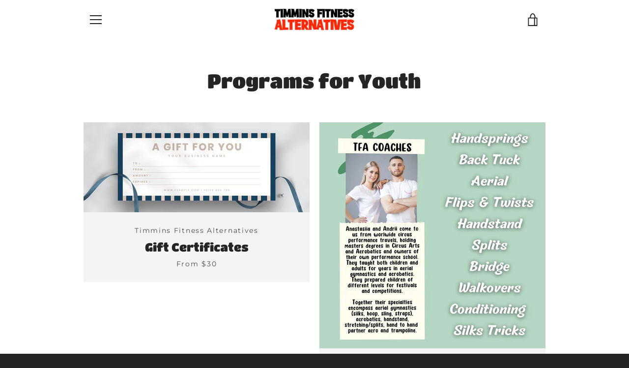

--- FILE ---
content_type: text/javascript
request_url: https://www.timminsfitnessalternatives.ca/cdn/shop/t/4/assets/custom.js?v=101612360477050417211633999698
body_size: -838
content:
//# sourceMappingURL=/cdn/shop/t/4/assets/custom.js.map?v=101612360477050417211633999698
